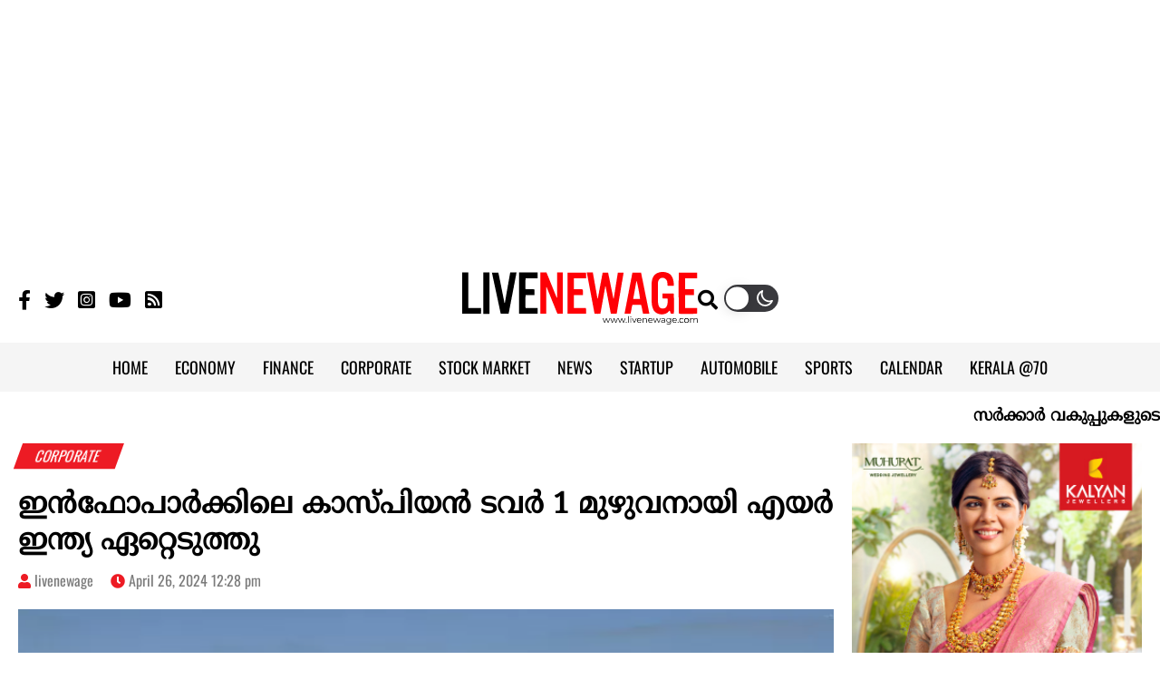

--- FILE ---
content_type: text/html; charset=UTF-8
request_url: https://www.livenewage.com/caspian-tower-has-been-completely-acquired-by-air-india-5j8m/
body_size: 15525
content:
<!doctype html><html lang="en-US" prefix="og: http://ogp.me/ns#" class="no-js"><head><meta charset="UTF-8"><meta name="viewport" content="width=device-width, initial-scale=1"><title>ഇൻഫോപാർക്കിലെ കാസ്പിയൻ ടവർ 1 മുഴുവനായി എയർ ഇന്ത്യ ഏറ്റെടുത്തു | caspian tower has been completely acquired by air india</title><link href="//www.google-analytics.com" rel="dns-prefetch"><link rel="preconnect" href="https://fonts.googleapis.com"><link rel="preconnect" href="https://fonts.gstatic.com" crossorigin><meta name="theme-color" content="#fff"><meta name="google-adsense-account" content="ca-pub-2309236042964752"><meta name="msapplication-navbutton-color" content="#fff"><meta name="mobile-web-app-capable" content="yes"><meta name="apple-mobile-web-app-status-bar-style" content="#fff">
<!--[if IE]><meta http-equiv='X-UA-Compatible' content='IE=edge,chrome=1'><![endif]-->
<!--[if lt IE 9]><script src="//html5shiv.googlecode.com/svn/trunk/html5.js"></script><![endif]--> <script async src="https://www.googletagmanager.com/gtag/js?id=UA-26069474-6"></script> <script>window.dataLayer = window.dataLayer || [];
    function gtag(){dataLayer.push(arguments);}
    gtag('js', new Date());

    gtag('config', 'UA-26069474-6');</script> <script async src="https://pagead2.googlesyndication.com/pagead/js/adsbygoogle.js?client=ca-pub-2309236042964752"
    crossorigin="anonymous"></script> <meta name='robots' content='index, follow, max-image-preview:large, max-snippet:-1, max-video-preview:-1' /><meta name="description" content="1.38 ലക്ഷം ചതുരശ്രയടി വിസ്തീർണമുള്ള ടവറിൽ 1200 പേർക്ക് ഇരിക്കാൻ സൗകര്യമുണ്ട്." /><link rel="canonical" href="https://www.livenewage.com/caspian-tower-has-been-completely-acquired-by-air-india-5j8m/" /><meta property="og:locale" content="en_US" /><meta property="og:type" content="article" /><meta property="og:title" content="ഇൻഫോപാർക്കിലെ കാസ്പിയൻ ടവർ 1 മുഴുവനായി എയർ ഇന്ത്യ ഏറ്റെടുത്തു | caspian tower has been completely acquired by air india" /><meta property="og:description" content="1.38 ലക്ഷം ചതുരശ്രയടി വിസ്തീർണമുള്ള ടവറിൽ 1200 പേർക്ക് ഇരിക്കാൻ സൗകര്യമുണ്ട്." /><meta property="og:url" content="https://www.livenewage.com/caspian-tower-has-been-completely-acquired-by-air-india-5j8m/" /><meta property="og:site_name" content="Live New Age" /><meta property="article:publisher" content="https://www.facebook.com/livenewage" /><meta property="article:published_time" content="2024-04-26T06:58:06+00:00" /><meta property="article:modified_time" content="2024-04-26T06:58:12+00:00" /><meta property="og:image" content="https://www.livenewage.com/wp-content/uploads/2024/04/Air_India-1.webp" /><meta property="og:image:width" content="820" /><meta property="og:image:height" content="450" /><meta property="og:image:type" content="image/webp" /><meta name="author" content="livenewage" /><meta name="twitter:card" content="summary_large_image" /><meta name="twitter:creator" content="@newagedaily" /><meta name="twitter:site" content="@newagedaily" /><meta name="twitter:label1" content="Written by" /><meta name="twitter:data1" content="livenewage" /> <script type="application/ld+json" class="yoast-schema-graph">{"@context":"https://schema.org","@graph":[{"@type":"Article","@id":"https://www.livenewage.com/caspian-tower-has-been-completely-acquired-by-air-india-5j8m/#article","isPartOf":{"@id":"https://www.livenewage.com/caspian-tower-has-been-completely-acquired-by-air-india-5j8m/"},"author":{"name":"livenewage","@id":"https://www.livenewage.com/#/schema/person/8a10ad8f3e81d9fe26fef32465ea105e"},"headline":"ഇൻഫോപാർക്കിലെ കാസ്പിയൻ ടവർ 1 മുഴുവനായി എയർ ഇന്ത്യ ഏറ്റെടുത്തു","datePublished":"2024-04-26T06:58:06+00:00","dateModified":"2024-04-26T06:58:12+00:00","mainEntityOfPage":{"@id":"https://www.livenewage.com/caspian-tower-has-been-completely-acquired-by-air-india-5j8m/"},"wordCount":0,"commentCount":0,"publisher":{"@id":"https://www.livenewage.com/#organization"},"image":{"@id":"https://www.livenewage.com/caspian-tower-has-been-completely-acquired-by-air-india-5j8m/#primaryimage"},"thumbnailUrl":"https://www.livenewage.com/wp-content/uploads/2024/04/Air_India-1.webp","keywords":["air india","caspian tower","corporate","Infopark","news"],"articleSection":["CORPORATE"],"inLanguage":"en-US","potentialAction":[{"@type":"CommentAction","name":"Comment","target":["https://www.livenewage.com/caspian-tower-has-been-completely-acquired-by-air-india-5j8m/#respond"]}]},{"@type":"WebPage","@id":"https://www.livenewage.com/caspian-tower-has-been-completely-acquired-by-air-india-5j8m/","url":"https://www.livenewage.com/caspian-tower-has-been-completely-acquired-by-air-india-5j8m/","name":"ഇൻഫോപാർക്കിലെ കാസ്പിയൻ ടവർ 1 മുഴുവനായി എയർ ഇന്ത്യ ഏറ്റെടുത്തു | caspian tower has been completely acquired by air india","isPartOf":{"@id":"https://www.livenewage.com/#website"},"primaryImageOfPage":{"@id":"https://www.livenewage.com/caspian-tower-has-been-completely-acquired-by-air-india-5j8m/#primaryimage"},"image":{"@id":"https://www.livenewage.com/caspian-tower-has-been-completely-acquired-by-air-india-5j8m/#primaryimage"},"thumbnailUrl":"https://www.livenewage.com/wp-content/uploads/2024/04/Air_India-1.webp","datePublished":"2024-04-26T06:58:06+00:00","dateModified":"2024-04-26T06:58:12+00:00","description":"1.38 ലക്ഷം ചതുരശ്രയടി വിസ്തീർണമുള്ള ടവറിൽ 1200 പേർക്ക് ഇരിക്കാൻ സൗകര്യമുണ്ട്.","breadcrumb":{"@id":"https://www.livenewage.com/caspian-tower-has-been-completely-acquired-by-air-india-5j8m/#breadcrumb"},"inLanguage":"en-US","potentialAction":[{"@type":"ReadAction","target":["https://www.livenewage.com/caspian-tower-has-been-completely-acquired-by-air-india-5j8m/"]}]},{"@type":"ImageObject","inLanguage":"en-US","@id":"https://www.livenewage.com/caspian-tower-has-been-completely-acquired-by-air-india-5j8m/#primaryimage","url":"https://www.livenewage.com/wp-content/uploads/2024/04/Air_India-1.webp","contentUrl":"https://www.livenewage.com/wp-content/uploads/2024/04/Air_India-1.webp","width":820,"height":450},{"@type":"BreadcrumbList","@id":"https://www.livenewage.com/caspian-tower-has-been-completely-acquired-by-air-india-5j8m/#breadcrumb","itemListElement":[{"@type":"ListItem","position":1,"name":"Home","item":"https://www.livenewage.com/"},{"@type":"ListItem","position":2,"name":"ഇൻഫോപാർക്കിലെ കാസ്പിയൻ ടവർ 1 മുഴുവനായി എയർ ഇന്ത്യ ഏറ്റെടുത്തു"}]},{"@type":"WebSite","@id":"https://www.livenewage.com/#website","url":"https://www.livenewage.com/","name":"Live New Age","description":"","publisher":{"@id":"https://www.livenewage.com/#organization"},"potentialAction":[{"@type":"SearchAction","target":{"@type":"EntryPoint","urlTemplate":"https://www.livenewage.com/?s={search_term_string}"},"query-input":{"@type":"PropertyValueSpecification","valueRequired":true,"valueName":"search_term_string"}}],"inLanguage":"en-US"},{"@type":"Organization","@id":"https://www.livenewage.com/#organization","name":"Live New Age","url":"https://www.livenewage.com/","logo":{"@type":"ImageObject","inLanguage":"en-US","@id":"https://www.livenewage.com/#/schema/logo/image/","url":"https://www.livenewage.com/wp-content/uploads/2022/07/livenewage-logo.png","contentUrl":"https://www.livenewage.com/wp-content/uploads/2022/07/livenewage-logo.png","width":1920,"height":430,"caption":"Live New Age"},"image":{"@id":"https://www.livenewage.com/#/schema/logo/image/"},"sameAs":["https://www.facebook.com/livenewage","https://x.com/newagedaily","https://www.instagram.com/livenewage","https://www.youtube.com/livenewage"]},{"@type":"Person","@id":"https://www.livenewage.com/#/schema/person/8a10ad8f3e81d9fe26fef32465ea105e","name":"livenewage","url":"https://www.livenewage.com/author/livenewage/"}]}</script> <link rel='dns-prefetch' href='//ajax.googleapis.com' /><link data-optimized="2" rel="stylesheet" href="https://www.livenewage.com/wp-content/litespeed/css/caa366137e6091c05cc2b14ac46417c3.css?ver=1089b" /> <script type="text/javascript" src="//ajax.googleapis.com/ajax/libs/jquery/2.2.4/jquery.min.js" id="jquery-js"></script> <meta name="tec-api-version" content="v1"><meta name="tec-api-origin" content="https://www.livenewage.com"><link rel="alternate" href="https://www.livenewage.com/wp-json/tribe/events/v1/" /><link rel="icon" href="https://www.livenewage.com/wp-content/uploads/2022/07/cropped-fav-32x32.jpg" sizes="32x32" /><link rel="icon" href="https://www.livenewage.com/wp-content/uploads/2022/07/cropped-fav-192x192.jpg" sizes="192x192" /><link rel="apple-touch-icon" href="https://www.livenewage.com/wp-content/uploads/2022/07/cropped-fav-180x180.jpg" /><meta name="msapplication-TileImage" content="https://www.livenewage.com/wp-content/uploads/2022/07/cropped-fav-270x270.jpg" /></head><body class="wp-singular post-template-default single single-post postid-52493 single-format-standard wp-theme-Nextline_V4 tribe-no-js"><div class="wrapper"><div class="row center">
<ins class="adsbygoogle"
style="display:block"
data-ad-client="ca-pub-2309236042964752"
data-ad-slot="2712369453"
data-ad-format="auto"
data-full-width-responsive="true"></ins> <script>(adsbygoogle = window.adsbygoogle || []).push({});</script> </div><header class="header etext clear" role="banner"><div class="row LogoContainer"><div class="container"><div class="flex flex_align_center flex_jsb"><div class="SocialTop"><ul class="flex SocialLinks"><li><a href="https://www.facebook.com/livenewage/" target="_blank" aria-label="Faceboom"><i class="fab fa-facebook-f"></i></a></li><li><a href="https://twitter.com/newagedaily" target="_blank" aria-label="Twitter"><i class="fab fa-twitter"></i></a></li><li><a href="https://www.instagram.com/livenewage/" target="_blank" aria-label="Instagram"><i class="fab fa-instagram-square"></i></a></li><li><a href="https://www.youtube.com/livenewage" target="_blank" aria-label="Youtube"><i class="fab fa-youtube"></i></a></li><li><a href="https://www.livenewage.com/feed" target="_blank" aria-label="Feeed"><i class="fas fa-rss-square"></i></a></li></ul></div><div class="logo">
<a href="https://www.livenewage.com" aria-label="logo Link"><img data-lazyloaded="1" src="[data-uri]" class="dark-image" data-src="https://www.livenewage.com/wp-content/themes/Nextline_V4/images/live-new-age-logo-dark.svg" width="260" height="62" alt="Logo"><noscript><img class="dark-image" src="https://www.livenewage.com/wp-content/themes/Nextline_V4/images/live-new-age-logo-dark.svg" width="260" height="62" alt="Logo"></noscript></a>
<a href="https://www.livenewage.com" aria-label="logo Link"><img data-lazyloaded="1" src="[data-uri]" class="light-image" data-src="https://www.livenewage.com/wp-content/themes/Nextline_V4/images/live-new-age-logo-light.svg" width="260" height="62" alt="Logo"><noscript><img class="light-image" src="https://www.livenewage.com/wp-content/themes/Nextline_V4/images/live-new-age-logo-light.svg" width="260" height="62" alt="Logo"></noscript></a></div><div class="EmptyRight frite flex"><div class="searchFormtop">
<span class="Open-search" aria-label="search" href="javascript:void(0);"><i class="fas fa-search"></i></span></div><div class="wp-dark-mode-switcher wp-dark-mode-ignore style-3">
<label for="wp-dark-mode-switch" class="wp-dark-mode-ignore wp-dark-mode-none">
<img data-lazyloaded="1" src="[data-uri]" class="sun-light" data-src="https://www.livenewage.com/wp-content/themes/Nextline_V4/images/sun.svg" width="18" height="18" alt="Light"><noscript><img class="sun-light" src="https://www.livenewage.com/wp-content/themes/Nextline_V4/images/sun.svg" width="18" height="18" alt="Light"></noscript><div class="toggle wp-dark-mode-ignore"></div>
<img data-lazyloaded="1" src="[data-uri]" class="moon-light" data-src="https://www.livenewage.com/wp-content/themes/Nextline_V4/images/moon.svg" width="18" height="18" alt="Dark"><noscript><img class="moon-light" src="https://www.livenewage.com/wp-content/themes/Nextline_V4/images/moon.svg" width="18" height="18" alt="Dark"></noscript>
</label></div><div class="menu-btn mlft10"><div class="line line--1"></div><div class="line line--2"></div><div class="line line--3"></div></div></div></div></div></div><div class="MenuMain"><div class="container"><nav class="nav ml-auto" role="navigation"><ul id="menu" class="menu_container flex"><li id="menu-item-768" class="menu-item menu-item-type-custom menu-item-object-custom menu-item-home menu-item-768"><a href="https://www.livenewage.com/">HOME</a></li><li id="menu-item-772" class="menu-item menu-item-type-taxonomy menu-item-object-category menu-item-772"><a href="https://www.livenewage.com/economy/">ECONOMY</a></li><li id="menu-item-773" class="menu-item menu-item-type-taxonomy menu-item-object-category menu-item-773"><a href="https://www.livenewage.com/finance/">FINANCE</a></li><li id="menu-item-770" class="menu-item menu-item-type-taxonomy menu-item-object-category current-post-ancestor current-menu-parent current-post-parent menu-item-770"><a href="https://www.livenewage.com/corporate/">CORPORATE</a></li><li id="menu-item-771" class="menu-item menu-item-type-taxonomy menu-item-object-category menu-item-771"><a href="https://www.livenewage.com/stock-market/">STOCK MARKET</a></li><li id="menu-item-774" class="menu-item menu-item-type-taxonomy menu-item-object-category menu-item-774"><a href="https://www.livenewage.com/news/">NEWS</a></li><li id="menu-item-775" class="menu-item menu-item-type-taxonomy menu-item-object-category menu-item-775"><a href="https://www.livenewage.com/startup/">STARTUP</a></li><li id="menu-item-776" class="menu-item menu-item-type-taxonomy menu-item-object-category menu-item-776"><a href="https://www.livenewage.com/automobile/">AUTOMOBILE</a></li><li id="menu-item-777" class="menu-item menu-item-type-taxonomy menu-item-object-category menu-item-777"><a href="https://www.livenewage.com/sports/">SPORTS</a></li><li id="menu-item-26414" class="menu-item menu-item-type-custom menu-item-object-custom menu-item-26414"><a href="https://www.livenewage.com/calendar/">CALENDAR</a></li><li id="menu-item-83174" class="menu-item menu-item-type-taxonomy menu-item-object-category menu-item-83174"><a href="https://www.livenewage.com/kerala70/">KERALA @70</a></li></ul></nav></div></div></header><div class="scroll">
<marquee scrollamount="5" scrolldelay="5" direction="left" onmouseover="this.stop()" onmouseout="this.start()">
<a class="entry-title" href="https://www.livenewage.com/kerala-leads-in-business-friendly-ecosystem-8hj9j/" rel="bookmark">സർക്കാർ വകുപ്പുകളുടെ കൂട്ടായ പ്രവർത്തനത്തിലൂടെ കേരളം വ്യവസായ സൗഹൃദത്തിൽ ഏറെ മുന്നേറി: എം.ബി. രാജേഷ്</a> ◆
<a class="entry-title" href="https://www.livenewage.com/union-budget-2026-kerala-expresses-demands-to-nirmala-sitharaman-3g7a/" rel="bookmark">കേന്ദ്ര ബജറ്റ് 2026: നിർമല സീതാരാമനോട് ആവശ്യങ്ങൾ പറഞ്ഞ് കേരളം</a> ◆
<a class="entry-title" href="https://www.livenewage.com/india-to-buy-5-lakh-tonnes-of-lng-annually-from-uae-3g7a/" rel="bookmark">യുഎഇയിൽനിന്ന് പ്രതിവർഷം 5 ലക്ഷം ടൺ എൽഎൻജി വാങ്ങാൻ ഇന്ത്യ</a> ◆
<a class="entry-title" href="https://www.livenewage.com/chief-minister-says-kiifb-has-enabled-great-development-3g6s/" rel="bookmark">കിഫ്ബി വലിയ വികസനം സാധ്യമാക്കിയതായി മുഖ്യമന്ത്രി</a> ◆
<a class="entry-title" href="https://www.livenewage.com/there-is-a-change-in-the-way-inflation-is-calculated-2d6j/" rel="bookmark">പണപ്പെരുപ്പം കണക്കാക്കുന്നതിൽ മാറ്റം വരുന്നു</a> ◆
</marquee></div><main role="main"><section class="clearfix mtop10 Single-post"><div class="container"><div class="row-TopContent"><div class="row cat-links etext">
<a href="https://www.livenewage.com/corporate/" rel="category tag">CORPORATE</a></div><h1>ഇൻഫോപാർക്കിലെ കാസ്പിയൻ ടവർ 1 മുഴുവനായി എയർ ഇന്ത്യ ഏറ്റെടുത്തു</h1><div class="post-meta etext mbtm20">
<span class="author mrite15"><i class="fas fa-user"></i> <a href="https://www.livenewage.com/author/livenewage/" title="Posts by livenewage" rel="author">livenewage</a></span>
<span class="date"><i class="fas fa-clock"></i> April 26, 2024 12:28 pm</span></div><article id="post-52493" class="post-52493 post type-post status-publish format-standard has-post-thumbnail hentry category-corporate tag-air-india tag-caspian-tower tag-corporate tag-infopark tag-news"><div class="post-thumb">
<img class="lazy mbtm15 row" width="1000" height="549" data-src="https://www.livenewage.com/wp-content/uploads/2024/04/Air_India-1.webp" /></div><div class="main-comtent"><div class="post-share row mbtm10"><div class="addthis_inline_share_toolbox"></div></div><div class="dynamic-content row"><p><strong>കൊച്ചി</strong>: ഇൻഫോപാർക്കിൽ മുക്കാടൻസ് ഗ്രൂപ്പിന്റെ കാസ്പിയൻ ടവർ 1 മുഴുവനായി എയർ ഇന്ത്യ ഏറ്റെടുത്തു. വിമാനക്കമ്പനിക്കു വേണ്ട സോഫ്റ്റ്‌വെയർ ഉൽപന്നങ്ങൾ നിർമിക്കാനുള്ള ടെക് കമ്പനിക്കു വേണ്ടിയാണിത്.</p><div class="widget mtop20 mbtm20"><script async src="https://pagead2.googlesyndication.com/pagead/js/adsbygoogle.js?client=ca-pub-2309236042964752"
     crossorigin="anonymous"></script> <ins class="adsbygoogle"
style="display:block; text-align:center;"
data-ad-layout="in-article"
data-ad-format="fluid"
data-ad-client="ca-pub-2309236042964752"
data-ad-slot="5031411033"></ins> <script>(adsbygoogle = window.adsbygoogle || []).push({});</script></div><p>1.38 ലക്ഷം ചതുരശ്രയടി വിസ്തീർണമുള്ള ടവറിൽ 1200 പേർക്ക് ഇരിക്കാൻ സൗകര്യമുണ്ട്.</p><p>കാസ്പിയൻ ടെക് പാർക്ക് എന്ന പേരിൽ മുക്കാടൻസ് ഗ്രൂപ്പ് 3 ടവറുകളാണു നിർമിക്കുന്നത്. ആദ്യ ടവർ എയർ ഇന്ത്യ ഏറ്റെടുത്തതോടെ രണ്ടാം ടവറിന്റെ നിർമാണവും ആരംഭിച്ചു. ഒരു ലക്ഷം ചതുരശ്രയടി വിസ്തീർണം.</p><p>എ പ്ലസ് പ്രീമിയം ഗ്രേഡിലുള്ള രണ്ടു ടവറുകളും 12 നിലകളാണ്. ഇൻഫോപാർക്കിൽ നിന്നു പാട്ടത്തിനെടുത്ത സ്ഥലത്താണ് കാസ്പിയൻ ടെക് പാർക്ക്.</p><p>എയർഇന്ത്യ സാൻസ്ഫ്രാൻസിസ്കോയിലും ഗുഡ്ഗാവിലും കൊച്ചിയിലുമാണ് സോഫ്റ്റ്‌വെയർ വികസന കേന്ദ്രങ്ങൾ സ്ഥാപിക്കുന്നത്.</p><p>വിവിധ സോഫ്റ്റ്‌വെയറുകൾ പുറത്തു നിന്നു വാങ്ങാതെ സ്വയം രൂപം കൊടുക്കുകയാണു ലക്ഷ്യം.</p><p>വിവിധ സ്ഥലങ്ങളിൽ ഐടി പാർക്കുകൾ വരുന്നത് കാസ്പിയൻ ടവർ പോലെ സ്വകാര്യ നിക്ഷേപം ഉപയോഗിച്ച് ഐടി കെട്ടിടങ്ങൾ നിർമിക്കാൻ ഇടയാക്കും.</p></div><div class="post-share row mbtm10"><div class="addthis_inline_share_toolbox"></div></div>
<widget class="mbtm10">
<ins class="adsbygoogle"
style="display:block"
data-ad-format="autorelaxed"
data-ad-client="ca-pub-2309236042964752"
data-ad-slot="5568808529"></ins> <script>(adsbygoogle = window.adsbygoogle || []).push({});</script> </widget></div><div class="etext row flex wrap post-tags">
<span class="mrite10">Tags :</span><ul class="flex tagsIn"><li><a href="https://www.livenewage.com/tag/air-india/" rel="tag">air india</a></li><li><a href="https://www.livenewage.com/tag/caspian-tower/" rel="tag">caspian tower</a></li><li><a href="https://www.livenewage.com/tag/corporate/" rel="tag">corporate</a></li><li><a href="https://www.livenewage.com/tag/infopark/" rel="tag">Infopark</a></li><li><a href="https://www.livenewage.com/tag/news/" rel="tag">news</a></li></ul></div></article><div class="row related-posts"><h2 class="CommonCatTitle etext leftAligned">
<a href="#"><span class="Skew"><span class="unSkew">Also read</span></span></a></h2><div class="MobileOverflow"><div class="fifth_inner flex wrap flex_jsb"><div class="row-three sm_h3 bg_white mtop20">
<a href="https://www.livenewage.com/tata-trusts-without-giving-up-the-argument-3f6k/"><img class="lazy mbtm15"
data-src="https://www.livenewage.com/wp-content/uploads/2026/01/noel-tata-1-320x175.webp" /></a><div class="second_inner"><h3 class=""><a class="entry-title"
href="https://www.livenewage.com/tata-trusts-without-giving-up-the-argument-3f6k/">തര്‍ക്കമൊഴിയാതെ ടാറ്റ ട്രസ്‌റ്റ്‌സ്</a></h3></div></div><div class="row-three sm_h3 bg_white mtop20">
<a href="https://www.livenewage.com/punjab-national-banks-net-profit-crosses-rs-5100-crore-3g7l/"><img class="lazy mbtm15"
data-src="https://www.livenewage.com/wp-content/uploads/2026/01/pnb-320x175.webp" /></a><div class="second_inner"><h3 class=""><a class="entry-title"
href="https://www.livenewage.com/punjab-national-banks-net-profit-crosses-rs-5100-crore-3g7l/">പഞ്ചാബ് നാഷണൽ ബാങ്ക് അറ്റാദായം 5,100 കോടി രൂപ കടന്നു</a></h3></div></div><div class="row-three sm_h3 bg_white mtop20">
<a href="https://www.livenewage.com/yes-banks-net-profit-rises-55-4-to-rs-952-crore-3h7a/"><img class="lazy mbtm15"
data-src="https://www.livenewage.com/wp-content/uploads/2023/10/YES-Bank-1-320x175.webp" /></a><div class="second_inner"><h3 class=""><a class="entry-title"
href="https://www.livenewage.com/yes-banks-net-profit-rises-55-4-to-rs-952-crore-3h7a/">യെസ് ബാങ്കിന്‍റെ അറ്റാദായം 55.4 ശതമാനം വര്‍ധിച്ച് 952 കോടി രൂപയിലെത്തി</a></h3></div></div><div class="row-three sm_h3 bg_white mtop20">
<a href="https://www.livenewage.com/decline-in-hiring-at-leading-it-companies-2f6k/"><img class="lazy mbtm15"
data-src="https://www.livenewage.com/wp-content/uploads/2026/01/it-companies-320x175.webp" /></a><div class="second_inner"><h3 class=""><a class="entry-title"
href="https://www.livenewage.com/decline-in-hiring-at-leading-it-companies-2f6k/">പ്രമുഖ ഐടി കമ്പനികളിൽ നിയമനത്തിൽ ഇടിവ്‌</a></h3></div></div><div class="row-three sm_h3 bg_white mtop20">
<a href="https://www.livenewage.com/telecom-companies-may-increase-rates-3f6k/"><img class="lazy mbtm15"
data-src="https://www.livenewage.com/wp-content/uploads/2026/01/telcome-320x175.webp" /></a><div class="second_inner"><h3 class=""><a class="entry-title"
href="https://www.livenewage.com/telecom-companies-may-increase-rates-3f6k/">ടെലികോം കമ്പനികള്‍ നിരക്ക് വര്‍ധിപ്പിച്ചേക്കും</a></h3></div></div><div class="row-three sm_h3 bg_white mtop20">
<a href="https://www.livenewage.com/hdfc-bank-q3-net-profit-crosses-rs-18653-crore-3f5k/"><img class="lazy mbtm15"
data-src="https://www.livenewage.com/wp-content/uploads/2026/01/HDFC-BANK-320x175.webp" /></a><div class="second_inner"><h3 class=""><a class="entry-title"
href="https://www.livenewage.com/hdfc-bank-q3-net-profit-crosses-rs-18653-crore-3f5k/">എച്ച്ഡിഎഫ്‌സി ബാങ്ക് മൂന്നാംപാദ അറ്റാദായം 18,653 കോടി രൂപ കടന്നു</a></h3></div></div></div></div></div></div><div class="row-TopSidebar"><div class="sidebar"><div class="widget mbtm20">
<a href="https://www.kalyanjewellers.net/"><img data-lazyloaded="1" src="[data-uri]" width="300" height="250" class="row" data-src="https://www.livenewage.com/wp-content/uploads/2025/09/TCR-1917_Kalyani-digital-creative_300x250px.jpg" alt="Alt Image" /><noscript><img width="300" height="250" class="row" src="https://www.livenewage.com/wp-content/uploads/2025/09/TCR-1917_Kalyani-digital-creative_300x250px.jpg" alt="Alt Image" /></noscript></a></div><div class="latest-news ptop20"><h2 class="CommonCatTitle etext leftAligned">
<a href="#"><span class="Skew"><span class="unSkew">Latest news</span></span></a></h2><div class="row">
<a href="https://www.livenewage.com/kerala-leads-in-business-friendly-ecosystem-8hj9j/">
<img class="lazy left mrite15" data-src="https://www.livenewage.com/wp-content/uploads/2025/07/mb-rajesh-1-290x159.jpg" />
<a class="entry-title mbtm10 o_hidden" href="https://www.livenewage.com/kerala-leads-in-business-friendly-ecosystem-8hj9j/" rel="bookmark">സർക്കാർ വകുപ്പുകളുടെ കൂട്ടായ പ്രവർത്തനത്തിലൂടെ കേരളം വ്യവസായ സൗഹൃദത്തിൽ ഏറെ മുന്നേറി: എം.ബി. രാജേഷ്</a>
</a></div><div class="row">
<a href="https://www.livenewage.com/union-budget-2026-kerala-expresses-demands-to-nirmala-sitharaman-3g7a/">
<img class="lazy left mrite15" data-src="https://www.livenewage.com/wp-content/uploads/2026/01/Nirmala-Sitharaman-290x159.webp" />
<a class="entry-title mbtm10 o_hidden" href="https://www.livenewage.com/union-budget-2026-kerala-expresses-demands-to-nirmala-sitharaman-3g7a/" rel="bookmark">കേന്ദ്ര ബജറ്റ് 2026: നിർമല സീതാരാമനോട് ആവശ്യങ്ങൾ പറഞ്ഞ് കേരളം</a>
</a></div><div class="row">
<a href="https://www.livenewage.com/wayanad-tunnel-rock-drilling-to-begin-in-february-3g7s/">
<img class="lazy left mrite15" data-src="https://www.livenewage.com/wp-content/uploads/2026/01/wayanad-tunnel-290x159.webp" />
<a class="entry-title mbtm10 o_hidden" href="https://www.livenewage.com/wayanad-tunnel-rock-drilling-to-begin-in-february-3g7s/" rel="bookmark">വയനാട് തുരങ്കപാത: ഫെബ്രുവരിയിൽ പാറതുരക്കൽ തുടങ്ങും</a>
</a></div><div class="row">
<a href="https://www.livenewage.com/kerala-blasters-to-kozhikode-home-ground-corporation-stadium-3f6k/">
<img class="lazy left mrite15" data-src="https://www.livenewage.com/wp-content/uploads/2026/01/kozhikode-corporation-stadium-jpg-1-290x159.webp" />
<a class="entry-title mbtm10 o_hidden" href="https://www.livenewage.com/kerala-blasters-to-kozhikode-home-ground-corporation-stadium-3f6k/" rel="bookmark">കേരള ബ്ലാസ്‌റ്റേഴ്‌സ് കോഴിക്കോട്ടേക്ക്; ഹോം ഗ്രൗണ്ട് കോർപ്പറേഷൻ സ്റ്റേഡിയം</a>
</a></div><div class="row">
<a href="https://www.livenewage.com/one-fifth-of-nifty-stocks-disappointed-investors-3f6k/">
<img class="lazy left mrite15" data-src="https://www.livenewage.com/wp-content/uploads/2026/01/nifty-290x159.webp" />
<a class="entry-title mbtm10 o_hidden" href="https://www.livenewage.com/one-fifth-of-nifty-stocks-disappointed-investors-3f6k/" rel="bookmark">അഞ്ചിലൊന്ന്‌ നിഫ്‌റ്റി ഓഹരികള്‍ നിക്ഷേപകരെ നിരാശപ്പെടുത്തി</a>
</a></div></div><div class="widget mtop20"></div><div class="widget mtop20"><ins class="adsbygoogle"
style="display:block"
data-ad-client="ca-pub-2309236042964752"
data-ad-slot="6216500193"
data-ad-format="auto"
data-full-width-responsive="true"></ins> <script>(adsbygoogle = window.adsbygoogle || []).push({});</script> </div></div></div></div></section></main><footer class="footer etext"><div class="container"><div class="row"><div class="row-thirty prite30">
<a href="https://www.livenewage.com" aria-label="logo Link"><img data-lazyloaded="1" src="[data-uri]" class="dark-image mbtm20" data-src="https://www.livenewage.com/wp-content/themes/Nextline_V4/images/live-new-age-logo-dark.svg" width="260" height="62" alt="Logo"><noscript><img class="dark-image mbtm20" src="https://www.livenewage.com/wp-content/themes/Nextline_V4/images/live-new-age-logo-dark.svg" width="260" height="62" alt="Logo"></noscript></a>
<a href="https://www.livenewage.com" aria-label="logo Link"><img data-lazyloaded="1" src="[data-uri]" class="light-image mbtm20" data-src="https://www.livenewage.com/wp-content/themes/Nextline_V4/images/live-new-age-logo-light.svg" width="260" height="62" alt="Logo"><noscript><img class="light-image mbtm20" src="https://www.livenewage.com/wp-content/themes/Nextline_V4/images/live-new-age-logo-light.svg" width="260" height="62" alt="Logo"></noscript></a><p>LIVENEWAGE.COM is the digital face of NewAge, the first economic daily in any South Indian language. One of the most authentic and popular business news platforms, LIVENEWAGE.COM has played key role in empowering Malayalee readers across the globe, providing them with in-depth knowledge and valuable update, across multiple areas such as Economy, Finance, Entrepreneurship, Stock Market and so on. It's also one of the most visited Malayalam business news portals, which deliver content through all the major news aggregator platforms.</p></div><div class="row-seventy menuFooter"><div class="row"><ul class="footer-menu flex flex_jsb wrap"><li><a href="https://www.livenewage.com/agriculture/">Agriculture</a></li><li><a href="https://www.livenewage.com/automobile/">Automobile</a></li><li><a href="https://www.livenewage.com/corporate/">Corporate</a></li><li><a href="https://www.livenewage.com/economy/">Economy</a></li><li><a href="https://www.livenewage.com/entertainment/">Entertainment</a></li><li><a href="https://www.livenewage.com/finance/">Finance</a></li><li><a href="https://www.livenewage.com/global/">Global</a></li><li><a href="https://www.livenewage.com/health/">Health</a></li><li><a href="https://www.livenewage.com/launchpad/">Launchpad</a></li><li><a href="https://www.livenewage.com/lifestyle/">Lifestyle</a></li><li><a href="https://www.livenewage.com/news/">News</a></li><li><a href="https://www.livenewage.com/opinion/">Opinion</a></li><li><a href="https://www.livenewage.com/regional/">Regional</a></li><li><a href="https://www.livenewage.com/sports/">Sports</a></li><li><a href="https://www.livenewage.com/startup/">Startup</a></li><li><a href="https://www.livenewage.com/stock-market/">Stock Market</a></li><li><a href="https://www.livenewage.com/stories/">Stories</a></li><li><a href="https://www.livenewage.com/technology/">Technology</a></li></ul></div><div class="row flex RowSecond">
<span class="line"></span><ul class="AboutMenu flex"><li><a href="https://www.livenewage.com/about-us/">About Us</a></li><li><a href="https://www.livenewage.com/contact-us/">Contact Us</a></li><li><a href="https://www.livenewage.com/privacy-policy/">Privacy Policy</a></li><li><a href="https://www.livenewage.com/terms-of-use/">Terms & Conditions</a></li></ul><ul class="flex SocialLinks ml-auto"><li><a href="https://www.facebook.com/livenewage/" target="_blank" aria-label="Facebook"><i class="fab fa-facebook-f"></i></a></li><li><a href="https://twitter.com/newagedaily" target="_blank" aria-label="twitter"><i class="fab fa-twitter"></i></a></li><li><a href="https://www.instagram.com/livenewage/" target="_blank" aria-label="instagram"><i class="fab fa-instagram-square"></i></a></li><li><a href="https://www.youtube.com/livenewage" target="_blank" aria-label="youtube"><i class="fab fa-youtube"></i></a></li><li><a href="https://www.livenewage.com/feed" target="_blank" aria-label="Feed"><i class="fas fa-rss-square"></i></a></li></ul></div></div></div></div><div class="copyright"><div class="container"><div class="flex flex_jsb"><p class="mbtm0">&copy; 2026 Live New Age</p><p class="mbtm0">Developed by <a
href="http://www.nextline.in/?utm_source=https://www.livenewage.com&amp;utm_medium=click&amp;utm_term=footer-link&amp;utm_content=dewneot&amp;utm_campaign=site%20promo"
title="Web Development Kerala"><img data-lazyloaded="1" src="[data-uri]" class="nextline-logo" data-src="https://www.livenewage.com/wp-content/themes/Nextline_V4/images/nextline_logo_dark.svg" alt="Nextline Logo" width="85" height="19"><noscript><img class="nextline-logo"
src="https://www.livenewage.com/wp-content/themes/Nextline_V4/images/nextline_logo_dark.svg" alt="Nextline Logo" width="85" height="19"></noscript></a></p></div></div></div></footer></div><div class="fixed-menu etext"><div class="container relative"><div class="closeMenu">X</div><div class=""><div class="searchForm"><form role="search" method="get" class="td-search-form" action="https://www.livenewage.com"><div class="search-wrapper relative">
<input class="search-input" id="td-header-search" type="text" value="" name="s" placeholder="Search">
<button type="submit" class="btn-submit">
<svg width="18" height="18" viewBox="0 0 18 18" xmlns="http://www.w3.org/2000/svg" class="search-box__icon icon" data-v-3e4c7e24=""><path d="M18 16.763L16.742 18l-5.508-5.417c-1.273.881-2.66 1.322-4.164 1.322-1.966 0-3.636-.675-5.01-2.026C.687 10.53 0 8.886 0 6.953c0-1.934.687-3.576 2.06-4.927C3.434.676 5.104 0 7.07 0c1.966 0 3.636.675 5.01 2.026 1.373 1.35 2.06 2.993 2.06 4.927 0 1.677-.535 3.156-1.605 4.436L18 16.763zM3.166 10.791c1.1 1.053 2.4 1.579 3.904 1.579s2.797-.534 3.882-1.6c1.084-1.066 1.626-2.339 1.626-3.817 0-1.48-.542-2.752-1.626-3.818-1.085-1.066-2.378-1.6-3.882-1.6s-2.798.534-3.882 1.6-1.627 2.339-1.627 3.818c0 1.478.535 2.758 1.605 3.838z" fill-rule="evenodd"></path></svg>
</button></div></form></div></div></div></div><div class="header-mobile etext"><div class="SocialTop"><ul class="flex SocialLinks"><li><a href="https://www.facebook.com/livenewage/" target="_blank" aria-label="Facebook"><i class="fab fa-facebook-f"></i></a></li><li><a href="https://twitter.com/newagedaily" target="_blank" aria-label="twitter"><i class="fab fa-twitter"></i></a></li><li><a href="https://www.instagram.com/livenewage/" target="_blank" aria-label="instagram"><i class="fab fa-instagram-square"></i></a></li><li><a href="https://www.youtube.com/livenewage" target="_blank" aria-label="youtube"><i class="fab fa-youtube"></i></a></li><li><a href="https://www.livenewage.com/feed" target="_blank" aria-label="Feed"><i class="fas fa-rss-square"></i></a></li></ul></div><div class="searchInMobile"><div class="searchForm"><form role="search" method="get" action="https://www.livenewage.com"><div class="search-wrapper2 relative">
<input class="search-input2"  type="text" value="" name="s" placeholder="Search">
<button type="submit" class="btn-submit2">
<i class="fas fa-search"></i>
</button></div></form></div></div><ul class="main-mobile-menu flex flex_jsb wrap"><li><a href="https://www.livenewage.com/agriculture/">Agriculture</a></li><li><a href="https://www.livenewage.com/automobile/">Automobile</a></li><li><a href="https://www.livenewage.com/corporate/">Corporate</a></li><li><a href="https://www.livenewage.com/economy/">Economy</a></li><li><a href="https://www.livenewage.com/entertainment/">Entertainment</a></li><li><a href="https://www.livenewage.com/finance/">Finance</a></li><li><a href="https://www.livenewage.com/global/">Global</a></li><li><a href="https://www.livenewage.com/health/">Health</a></li><li><a href="https://www.livenewage.com/launchpad/">Launchpad</a></li><li><a href="https://www.livenewage.com/lifestyle/">Lifestyle</a></li><li><a href="https://www.livenewage.com/news/">News</a></li><li><a href="https://www.livenewage.com/opinion/">Opinion</a></li><li><a href="https://www.livenewage.com/regional/">Regional</a></li><li><a href="https://www.livenewage.com/sports/">Sports</a></li><li><a href="https://www.livenewage.com/startup/">Startup</a></li><li><a href="https://www.livenewage.com/stock-market/">Stock Market</a></li><li><a href="https://www.livenewage.com/stories/">Stories</a></li><li><a href="https://www.livenewage.com/technology/">Technology</a></li><li><a href="https://www.livenewage.com/calendar/">Calendar</a></li><li><a href="https://www.livenewage.com/kerala70//">Kerala @70</a></li></ul></div><link rel="preload" href="https://cdnjs.cloudflare.com/ajax/libs/font-awesome/5.15.4/css/all.min.css" as="style" onload="this.onload=null;this.rel='stylesheet'">
<noscript><link rel="stylesheet" href="https://cdnjs.cloudflare.com/ajax/libs/font-awesome/5.15.4/css/all.min.css"></noscript><link rel="preload" href="https://www.livenewage.com/wp-content/themes/Nextline_V4/dark-mode.css" as="style" onload="this.onload=null;this.rel='stylesheet'">
<noscript><link rel="stylesheet" href="https://www.livenewage.com/wp-content/themes/Nextline_V4/dark-mode.css"></noscript> <script type="speculationrules">{"prefetch":[{"source":"document","where":{"and":[{"href_matches":"/*"},{"not":{"href_matches":["/wp-*.php","/wp-admin/*","/wp-content/uploads/*","/wp-content/*","/wp-content/plugins/*","/wp-content/themes/Nextline_V4/*","/*\\?(.+)"]}},{"not":{"selector_matches":"a[rel~=\"nofollow\"]"}},{"not":{"selector_matches":".no-prefetch, .no-prefetch a"}}]},"eagerness":"conservative"}]}</script> <a href="#0" class="dew-top">Top</a> <script data-no-optimize="1">window.lazyLoadOptions=Object.assign({},{threshold:300},window.lazyLoadOptions||{});!function(t,e){"object"==typeof exports&&"undefined"!=typeof module?module.exports=e():"function"==typeof define&&define.amd?define(e):(t="undefined"!=typeof globalThis?globalThis:t||self).LazyLoad=e()}(this,function(){"use strict";function e(){return(e=Object.assign||function(t){for(var e=1;e<arguments.length;e++){var n,a=arguments[e];for(n in a)Object.prototype.hasOwnProperty.call(a,n)&&(t[n]=a[n])}return t}).apply(this,arguments)}function o(t){return e({},at,t)}function l(t,e){return t.getAttribute(gt+e)}function c(t){return l(t,vt)}function s(t,e){return function(t,e,n){e=gt+e;null!==n?t.setAttribute(e,n):t.removeAttribute(e)}(t,vt,e)}function i(t){return s(t,null),0}function r(t){return null===c(t)}function u(t){return c(t)===_t}function d(t,e,n,a){t&&(void 0===a?void 0===n?t(e):t(e,n):t(e,n,a))}function f(t,e){et?t.classList.add(e):t.className+=(t.className?" ":"")+e}function _(t,e){et?t.classList.remove(e):t.className=t.className.replace(new RegExp("(^|\\s+)"+e+"(\\s+|$)")," ").replace(/^\s+/,"").replace(/\s+$/,"")}function g(t){return t.llTempImage}function v(t,e){!e||(e=e._observer)&&e.unobserve(t)}function b(t,e){t&&(t.loadingCount+=e)}function p(t,e){t&&(t.toLoadCount=e)}function n(t){for(var e,n=[],a=0;e=t.children[a];a+=1)"SOURCE"===e.tagName&&n.push(e);return n}function h(t,e){(t=t.parentNode)&&"PICTURE"===t.tagName&&n(t).forEach(e)}function a(t,e){n(t).forEach(e)}function m(t){return!!t[lt]}function E(t){return t[lt]}function I(t){return delete t[lt]}function y(e,t){var n;m(e)||(n={},t.forEach(function(t){n[t]=e.getAttribute(t)}),e[lt]=n)}function L(a,t){var o;m(a)&&(o=E(a),t.forEach(function(t){var e,n;e=a,(t=o[n=t])?e.setAttribute(n,t):e.removeAttribute(n)}))}function k(t,e,n){f(t,e.class_loading),s(t,st),n&&(b(n,1),d(e.callback_loading,t,n))}function A(t,e,n){n&&t.setAttribute(e,n)}function O(t,e){A(t,rt,l(t,e.data_sizes)),A(t,it,l(t,e.data_srcset)),A(t,ot,l(t,e.data_src))}function w(t,e,n){var a=l(t,e.data_bg_multi),o=l(t,e.data_bg_multi_hidpi);(a=nt&&o?o:a)&&(t.style.backgroundImage=a,n=n,f(t=t,(e=e).class_applied),s(t,dt),n&&(e.unobserve_completed&&v(t,e),d(e.callback_applied,t,n)))}function x(t,e){!e||0<e.loadingCount||0<e.toLoadCount||d(t.callback_finish,e)}function M(t,e,n){t.addEventListener(e,n),t.llEvLisnrs[e]=n}function N(t){return!!t.llEvLisnrs}function z(t){if(N(t)){var e,n,a=t.llEvLisnrs;for(e in a){var o=a[e];n=e,o=o,t.removeEventListener(n,o)}delete t.llEvLisnrs}}function C(t,e,n){var a;delete t.llTempImage,b(n,-1),(a=n)&&--a.toLoadCount,_(t,e.class_loading),e.unobserve_completed&&v(t,n)}function R(i,r,c){var l=g(i)||i;N(l)||function(t,e,n){N(t)||(t.llEvLisnrs={});var a="VIDEO"===t.tagName?"loadeddata":"load";M(t,a,e),M(t,"error",n)}(l,function(t){var e,n,a,o;n=r,a=c,o=u(e=i),C(e,n,a),f(e,n.class_loaded),s(e,ut),d(n.callback_loaded,e,a),o||x(n,a),z(l)},function(t){var e,n,a,o;n=r,a=c,o=u(e=i),C(e,n,a),f(e,n.class_error),s(e,ft),d(n.callback_error,e,a),o||x(n,a),z(l)})}function T(t,e,n){var a,o,i,r,c;t.llTempImage=document.createElement("IMG"),R(t,e,n),m(c=t)||(c[lt]={backgroundImage:c.style.backgroundImage}),i=n,r=l(a=t,(o=e).data_bg),c=l(a,o.data_bg_hidpi),(r=nt&&c?c:r)&&(a.style.backgroundImage='url("'.concat(r,'")'),g(a).setAttribute(ot,r),k(a,o,i)),w(t,e,n)}function G(t,e,n){var a;R(t,e,n),a=e,e=n,(t=Et[(n=t).tagName])&&(t(n,a),k(n,a,e))}function D(t,e,n){var a;a=t,(-1<It.indexOf(a.tagName)?G:T)(t,e,n)}function S(t,e,n){var a;t.setAttribute("loading","lazy"),R(t,e,n),a=e,(e=Et[(n=t).tagName])&&e(n,a),s(t,_t)}function V(t){t.removeAttribute(ot),t.removeAttribute(it),t.removeAttribute(rt)}function j(t){h(t,function(t){L(t,mt)}),L(t,mt)}function F(t){var e;(e=yt[t.tagName])?e(t):m(e=t)&&(t=E(e),e.style.backgroundImage=t.backgroundImage)}function P(t,e){var n;F(t),n=e,r(e=t)||u(e)||(_(e,n.class_entered),_(e,n.class_exited),_(e,n.class_applied),_(e,n.class_loading),_(e,n.class_loaded),_(e,n.class_error)),i(t),I(t)}function U(t,e,n,a){var o;n.cancel_on_exit&&(c(t)!==st||"IMG"===t.tagName&&(z(t),h(o=t,function(t){V(t)}),V(o),j(t),_(t,n.class_loading),b(a,-1),i(t),d(n.callback_cancel,t,e,a)))}function $(t,e,n,a){var o,i,r=(i=t,0<=bt.indexOf(c(i)));s(t,"entered"),f(t,n.class_entered),_(t,n.class_exited),o=t,i=a,n.unobserve_entered&&v(o,i),d(n.callback_enter,t,e,a),r||D(t,n,a)}function q(t){return t.use_native&&"loading"in HTMLImageElement.prototype}function H(t,o,i){t.forEach(function(t){return(a=t).isIntersecting||0<a.intersectionRatio?$(t.target,t,o,i):(e=t.target,n=t,a=o,t=i,void(r(e)||(f(e,a.class_exited),U(e,n,a,t),d(a.callback_exit,e,n,t))));var e,n,a})}function B(e,n){var t;tt&&!q(e)&&(n._observer=new IntersectionObserver(function(t){H(t,e,n)},{root:(t=e).container===document?null:t.container,rootMargin:t.thresholds||t.threshold+"px"}))}function J(t){return Array.prototype.slice.call(t)}function K(t){return t.container.querySelectorAll(t.elements_selector)}function Q(t){return c(t)===ft}function W(t,e){return e=t||K(e),J(e).filter(r)}function X(e,t){var n;(n=K(e),J(n).filter(Q)).forEach(function(t){_(t,e.class_error),i(t)}),t.update()}function t(t,e){var n,a,t=o(t);this._settings=t,this.loadingCount=0,B(t,this),n=t,a=this,Y&&window.addEventListener("online",function(){X(n,a)}),this.update(e)}var Y="undefined"!=typeof window,Z=Y&&!("onscroll"in window)||"undefined"!=typeof navigator&&/(gle|ing|ro)bot|crawl|spider/i.test(navigator.userAgent),tt=Y&&"IntersectionObserver"in window,et=Y&&"classList"in document.createElement("p"),nt=Y&&1<window.devicePixelRatio,at={elements_selector:".lazy",container:Z||Y?document:null,threshold:300,thresholds:null,data_src:"src",data_srcset:"srcset",data_sizes:"sizes",data_bg:"bg",data_bg_hidpi:"bg-hidpi",data_bg_multi:"bg-multi",data_bg_multi_hidpi:"bg-multi-hidpi",data_poster:"poster",class_applied:"applied",class_loading:"litespeed-loading",class_loaded:"litespeed-loaded",class_error:"error",class_entered:"entered",class_exited:"exited",unobserve_completed:!0,unobserve_entered:!1,cancel_on_exit:!0,callback_enter:null,callback_exit:null,callback_applied:null,callback_loading:null,callback_loaded:null,callback_error:null,callback_finish:null,callback_cancel:null,use_native:!1},ot="src",it="srcset",rt="sizes",ct="poster",lt="llOriginalAttrs",st="loading",ut="loaded",dt="applied",ft="error",_t="native",gt="data-",vt="ll-status",bt=[st,ut,dt,ft],pt=[ot],ht=[ot,ct],mt=[ot,it,rt],Et={IMG:function(t,e){h(t,function(t){y(t,mt),O(t,e)}),y(t,mt),O(t,e)},IFRAME:function(t,e){y(t,pt),A(t,ot,l(t,e.data_src))},VIDEO:function(t,e){a(t,function(t){y(t,pt),A(t,ot,l(t,e.data_src))}),y(t,ht),A(t,ct,l(t,e.data_poster)),A(t,ot,l(t,e.data_src)),t.load()}},It=["IMG","IFRAME","VIDEO"],yt={IMG:j,IFRAME:function(t){L(t,pt)},VIDEO:function(t){a(t,function(t){L(t,pt)}),L(t,ht),t.load()}},Lt=["IMG","IFRAME","VIDEO"];return t.prototype={update:function(t){var e,n,a,o=this._settings,i=W(t,o);{if(p(this,i.length),!Z&&tt)return q(o)?(e=o,n=this,i.forEach(function(t){-1!==Lt.indexOf(t.tagName)&&S(t,e,n)}),void p(n,0)):(t=this._observer,o=i,t.disconnect(),a=t,void o.forEach(function(t){a.observe(t)}));this.loadAll(i)}},destroy:function(){this._observer&&this._observer.disconnect(),K(this._settings).forEach(function(t){I(t)}),delete this._observer,delete this._settings,delete this.loadingCount,delete this.toLoadCount},loadAll:function(t){var e=this,n=this._settings;W(t,n).forEach(function(t){v(t,e),D(t,n,e)})},restoreAll:function(){var e=this._settings;K(e).forEach(function(t){P(t,e)})}},t.load=function(t,e){e=o(e);D(t,e)},t.resetStatus=function(t){i(t)},t}),function(t,e){"use strict";function n(){e.body.classList.add("litespeed_lazyloaded")}function a(){console.log("[LiteSpeed] Start Lazy Load"),o=new LazyLoad(Object.assign({},t.lazyLoadOptions||{},{elements_selector:"[data-lazyloaded]",callback_finish:n})),i=function(){o.update()},t.MutationObserver&&new MutationObserver(i).observe(e.documentElement,{childList:!0,subtree:!0,attributes:!0})}var o,i;t.addEventListener?t.addEventListener("load",a,!1):t.attachEvent("onload",a)}(window,document);</script><script data-optimized="1" src="https://www.livenewage.com/wp-content/litespeed/js/da43239060195f2cd75050ada1628462.js?ver=1089b"></script></body></html>
<!-- Page optimized by LiteSpeed Cache @2026-01-21 14:57:05 -->

<!-- Page cached by LiteSpeed Cache 7.7 on 2026-01-21 14:57:05 -->

--- FILE ---
content_type: text/html; charset=utf-8
request_url: https://www.google.com/recaptcha/api2/aframe
body_size: 267
content:
<!DOCTYPE HTML><html><head><meta http-equiv="content-type" content="text/html; charset=UTF-8"></head><body><script nonce="fdVhBbanxP8-LWY8v6cQyQ">/** Anti-fraud and anti-abuse applications only. See google.com/recaptcha */ try{var clients={'sodar':'https://pagead2.googlesyndication.com/pagead/sodar?'};window.addEventListener("message",function(a){try{if(a.source===window.parent){var b=JSON.parse(a.data);var c=clients[b['id']];if(c){var d=document.createElement('img');d.src=c+b['params']+'&rc='+(localStorage.getItem("rc::a")?sessionStorage.getItem("rc::b"):"");window.document.body.appendChild(d);sessionStorage.setItem("rc::e",parseInt(sessionStorage.getItem("rc::e")||0)+1);localStorage.setItem("rc::h",'1768987628147');}}}catch(b){}});window.parent.postMessage("_grecaptcha_ready", "*");}catch(b){}</script></body></html>

--- FILE ---
content_type: image/svg+xml
request_url: https://www.livenewage.com/wp-content/themes/Nextline_V4/images/live-new-age-logo-dark.svg
body_size: 1883
content:
<svg xmlns="http://www.w3.org/2000/svg" viewBox="0 0 696.94 155.57"><defs><style>.cls-1{fill:#ff0006;}</style></defs><g id="Layer_2" data-name="Layer 2"><g id="Layer_1-2" data-name="Layer 1"><g id="Rt4Fv0.tif"><path class="cls-1" d="M368.56,1.61H386.4q6.83,38.21,13.67,76.59l1.12,0c4.75-25.35,9.5-50.7,14.31-76.43h16.12q7.8,38.33,15.56,76.5l1.06,0c4.06-25.4,8.12-50.81,12.22-76.5h17.09C470.67,42.41,463.84,82.81,457,123.51H439.71l-15.44-80.6-1,0c-4.79,26.78-9.57,53.56-14.43,80.73-5.77.17-11.36.31-17.31-.08-7.62-40.57-15.22-81-22.92-122Z"/><path class="cls-1" d="M298,123.65H281.63l-31.95-79-1.09.19v78.69H231.42V1.65h18l30,74.12,1.08-.12c.06-12.16,0-24.31,0-36.47V1.64c5.89-.31,11.44-.21,17.36-.09V123.64Z"/><path class="cls-1" d="M626,123.67h-8.3c-2.1-2.73-2.06-6.5-4-9.34-1.85.38-2.36,2-3.27,3C599.63,130,572.93,128,565,110.5a53.66,53.66,0,0,1-4.59-21.78c-.21-16.82-.13-33.64-.12-50.47a61.5,61.5,0,0,1,1.85-16.82c3.13-11.1,10.31-18,21.6-20.42a43.56,43.56,0,0,1,18.81,0,26.88,26.88,0,0,1,19.23,15.25C625.46,23.92,626,32.17,626,40.8a158.92,158.92,0,0,1-18.38.12c-.56-4.53-.18-8.87-1.41-13-2.7-9.19-12.21-13.49-20.1-8.94-4.84,2.79-6.38,7.49-6.95,12.57A85.56,85.56,0,0,0,579,41q0,23.49.15,47a31.75,31.75,0,0,0,2.12,11.72,12.78,12.78,0,0,0,12.83,8.51c5.82-.16,9.6-3.17,11.7-8.52,1.75-4.46,2.79-13.76,2.09-20.43-4.78-1.87-10.06.14-15.22-1.27V63.67h32.82c1.11,3.19,1.57,50.4.47,60Z"/><path class="cls-1" d="M553.71,123.63H535c-2.36-8.72-3.06-17.68-5.66-26.31H503.52c-2.62,8.42-3.08,17.44-5.54,26.25H480.2C488,82.82,495.75,42.41,503.55,1.72h25.51c8.18,40.46,16.37,80.94,24.65,121.91Zm-47.9-43.7h20c.48-5.22-8-50.73-10.33-53.8C512.22,44.28,509.05,61.91,505.81,79.93Z"/><path d="M107,1.71,125.15,92.3l.92-.08Q134,46.86,142,1.55h18.73C152.86,42.43,145.1,83,137.31,123.68H114c-8.65-40.42-17.32-81-26.09-122Z"/><path d="M168.4,123.56V1.66h54.73c.21,5.48,0,11,.09,17.09H188c-1.18,3.77-1.51,22.76-.64,32.19,8.59.81,17.36-.17,26.36.56V68.38H187.94c-1.17,3.92-1.49,29.68-.52,38h35.37c.83,5.94.25,11.35.48,17.14H168.4Z"/><path class="cls-1" d="M694.84,1.72c.59,5.66.19,11.1.29,17.1H659.32V51.07h26.22V68.14c-8.63.81-17.26,0-26.21.48v38h35.55v16.35c-3.62,1.15-40.67,1.59-53.65.63-1-3.37-1.37-115.11-.31-121.87h53.92Z"/><path class="cls-1" d="M311.88,1.68h54.26c.66,5.6.36,11.14.17,17.27H330.42V51.1c8.61.5,17.36-.05,26.31.31.73,5.68.32,11.08.27,17H330.44v38.38h35.47c1.06,5.9.46,11.15.47,16.73H311.87V1.68Z"/><path d="M55.74,106.56a162.34,162.34,0,0,1,0,17.1H0V1.63H18.09c.34,5.62.1,11.37.14,17.11s0,11.65,0,17.48v70.35H55.74Z"/><path d="M80.73,123.27c-1.29.89-2.49.64-3.63.65-4.8,0-9.59,0-14.67,0V1.52c6.15-.18,12.06-.3,18.3.08V123.28Z"/><path d="M437.82,136.72l-5.17,13.68h-1.74l-4.32-11.21-4.32,11.21h-1.74l-5.15-13.68h1.77l4.29,11.62,4.39-11.62h1.59l4.37,11.62,4.34-11.62Z"/><path d="M460.55,136.72l-5.17,13.68h-1.74l-4.32-11.21L445,150.4h-1.74l-5.15-13.68h1.77l4.29,11.62,4.39-11.62h1.59l4.37,11.62,4.34-11.62Z"/><path d="M483.27,136.72,478.1,150.4h-1.74L472,139.19l-4.32,11.21H466l-5.15-13.68h1.77l4.29,11.62,4.39-11.62h1.59l4.37,11.62,4.34-11.62Z"/><path d="M484,149.1a1.37,1.37,0,0,1,1.38-1.4,1.39,1.39,0,0,1,1.4,1.4,1.42,1.42,0,0,1-1.4,1.43A1.4,1.4,0,0,1,484,149.1Z"/><path d="M490.68,131.11h1.85V150.4h-1.85V131.11Z"/><path d="M497.26,132.41a1.33,1.33,0,0,1,1.35-1.3,1.31,1.31,0,0,1,1.35,1.27,1.35,1.35,0,0,1-2.7,0Zm.42,4.32h1.85v13.68h-1.85V136.73Z"/><path d="M516.16,136.72l-6.08,13.68h-1.9l-6.06-13.68H504l5.12,11.65,5.17-11.65h1.83Z"/><path d="M530.28,144.13H518.84a5.06,5.06,0,0,0,5.38,4.76,5.42,5.42,0,0,0,4.19-1.79l1,1.2a6.72,6.72,0,0,1-5.28,2.24c-4.26,0-7.18-2.91-7.18-7a6.58,6.58,0,0,1,6.68-6.94c3.85,0,6.63,2.83,6.63,6.94,0,.16,0,.36,0,.57Zm-11.44-1.38h9.7a4.86,4.86,0,0,0-9.7,0Z"/><path d="M546.66,142.47v7.93h-1.85v-7.75c0-2.89-1.51-4.37-4.11-4.37-2.94,0-4.78,1.82-4.78,4.94v7.18h-1.85V136.72h1.77v2.52a5.76,5.76,0,0,1,5.2-2.63c3.33,0,5.62,1.92,5.62,5.85Z"/><path d="M563.63,144.13H552.19a5.06,5.06,0,0,0,5.38,4.76,5.42,5.42,0,0,0,4.19-1.79l1,1.2a6.72,6.72,0,0,1-5.28,2.24c-4.26,0-7.18-2.91-7.18-7a6.58,6.58,0,0,1,6.68-6.94c3.85,0,6.63,2.83,6.63,6.94,0,.16,0,.36,0,.57Zm-11.44-1.38h9.7a4.86,4.86,0,0,0-9.7,0Z"/><path d="M587.24,136.72l-5.17,13.68h-1.74L576,139.19l-4.32,11.21H570l-5.15-13.68h1.77l4.29,11.62,4.39-11.62h1.59l4.37,11.62,4.34-11.62Z"/><path d="M599.93,141.92v8.48h-1.77v-2.13a5.14,5.14,0,0,1-4.71,2.26c-3.09,0-5-1.61-5-4,0-2.11,1.35-3.87,5.28-3.87h4.34v-.83c0-2.34-1.33-3.61-3.88-3.61a7,7,0,0,0-4.55,1.61l-.83-1.38a8.69,8.69,0,0,1,5.56-1.85c3.54,0,5.54,1.77,5.54,5.3Zm-1.85,4.37v-2.24h-4.29c-2.65,0-3.51,1-3.51,2.44,0,1.59,1.27,2.57,3.46,2.57a4.28,4.28,0,0,0,4.34-2.78Z"/><path d="M617.66,136.72v12c0,4.71-2.31,6.84-6.84,6.84a9.49,9.49,0,0,1-6.37-2.11l.94-1.4a8.14,8.14,0,0,0,5.38,1.87c3.46,0,5-1.59,5-5v-1.74a6.15,6.15,0,0,1-5.33,2.65,6.63,6.63,0,1,1,0-13.26,6.19,6.19,0,0,1,5.41,2.73v-2.63h1.77Zm-1.79,6.5a5.19,5.19,0,1,0-5.2,5A4.89,4.89,0,0,0,615.87,143.22Z"/><path d="M634.74,144.13H623.3a5.06,5.06,0,0,0,5.38,4.76,5.42,5.42,0,0,0,4.19-1.79l1,1.2a6.72,6.72,0,0,1-5.28,2.24c-4.26,0-7.18-2.91-7.18-7a6.58,6.58,0,0,1,6.68-6.94c3.85,0,6.63,2.83,6.63,6.94,0,.16,0,.36,0,.57Zm-11.44-1.38H633a4.86,4.86,0,0,0-9.7,0Z"/><path d="M637.34,149.1a1.37,1.37,0,0,1,1.38-1.4,1.39,1.39,0,0,1,1.4,1.4,1.42,1.42,0,0,1-1.4,1.43A1.4,1.4,0,0,1,637.34,149.1Z"/><path d="M642.28,143.56a6.73,6.73,0,0,1,7.05-6.94,6,6,0,0,1,5.36,2.7l-1.38.94a4.65,4.65,0,0,0-4-2,5.33,5.33,0,0,0,0,10.66,4.62,4.62,0,0,0,4-2l1.38.94a6,6,0,0,1-5.36,2.7A6.76,6.76,0,0,1,642.28,143.56Z"/><path d="M656.69,143.56a7,7,0,1,1,7,7A6.72,6.72,0,0,1,656.69,143.56Zm12,0a5.09,5.09,0,1,0-5.07,5.33A5,5,0,0,0,668.73,143.56Z"/><path d="M696.94,142.47v7.93h-1.85v-7.75c0-2.89-1.46-4.37-3.93-4.37-2.81,0-4.58,1.82-4.58,4.94v7.18h-1.85v-7.75c0-2.89-1.46-4.37-4-4.37-2.78,0-4.58,1.82-4.58,4.94v7.18h-1.85V136.72h1.77v2.5a5.53,5.53,0,0,1,5-2.6,4.88,4.88,0,0,1,4.86,2.89,6,6,0,0,1,5.41-2.89c3.33,0,5.51,1.92,5.51,5.85Z"/></g></g></g></svg>